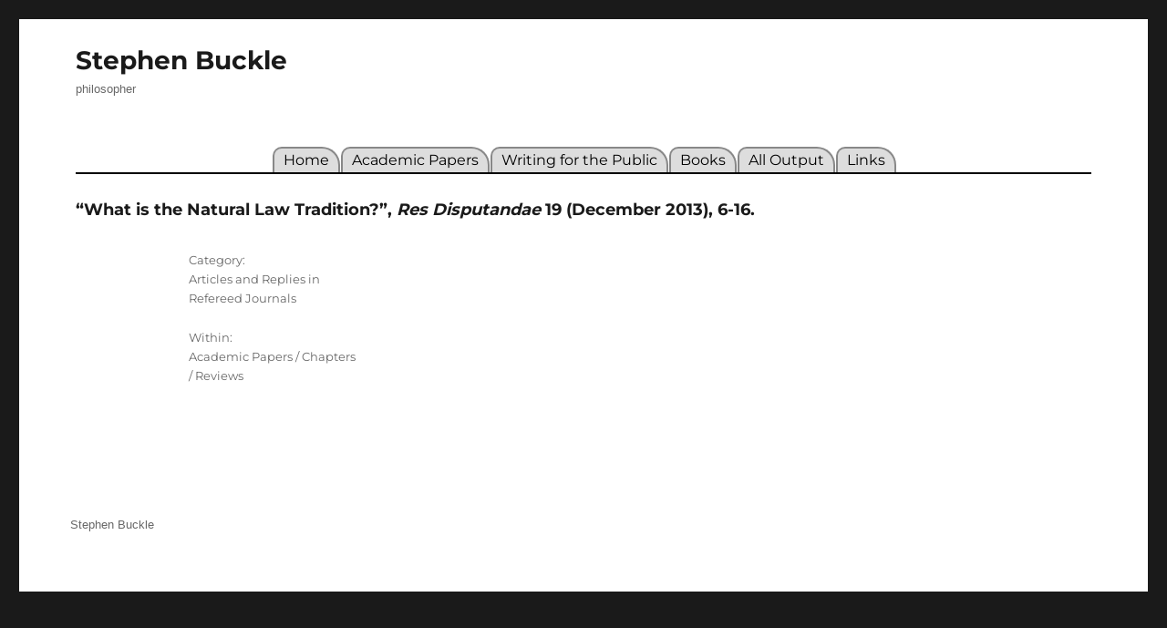

--- FILE ---
content_type: text/css
request_url: http://stephenbuckle.net/wp-content/plugins/obq-buckle-tools/css/obq-buc-view.css?ver=6.5.7
body_size: 955
content:
/* SYP View CSS */

.bucLevelColor1 { background: lightpink;}
.bucLevelColor2 { background: lightblue;}
.bucLevelColor3 { background: lightgreen;}
.bucLevelColor4 { background: lavender;}
.bucLevelGrayColor { background: lightgray;}


.bucFilter {
    margin-right: 0.5em;
    margin-top: 0.5em;
    margin-bottom: 0.5em;
    float: left;
    height: 3em;
    max-width: 100%;
}

.bucSubmit {
    margin-right: 0.5em;
    margin-bottom: 0.5em; 
    margin-top: 0.5em;
    float: left;
    height: 3em;
    max-width: 100%;
}

.bucSubmit input {
    line-height: 1.5em; 
    padding: 0.5em 1em; }

.bucFilter input {
    line-height: 1.3em; 
    padding: 0.5em;
    width: 100%;}

.bucFilter select, .bucFilter input, .bucSubmit input {
    height: 3em;
    -moz-box-sizing: border-box;
    box-sizing: border-box;
    padding-right: 1em;
    font-size: 16px;
}


.obq_thead15 {
	font-weight: bold;
	width: 15%;
  }
  
  .obq_thead20 {
	font-weight: bold;
	width: 15%;
  }
  
  /* add hyphenation to year column */
.bucYear {
    hyphens:auto;
    -webkit-hyphens: auto;
   -moz-hyphens: auto;
}

@media only screen and (max-width: 480px) {
.bucFilter,  .bucSubmit {
    width: 100%;
}

.bucFilter select {
    width: 100%;
    font-size: 16px;
    white-space: normal;
}

.bucSubmit input {
    width: 100%;
}

}

.bucViewTable {clear: both; padding-top: 0.5em; margin-top: 0.5em;}

tr {background: palegreen;}

.bucViewTable td, .bucViewTable th {vertical-align: top; padding: 10px;
        border-bottom: 2px white solid;
        border-left: 1px solid white;
        border-right: 2px solid white;}

.bucViewTable a {  color: #444;}

/* CSS to do responsive tables.
 From: https://css-tricks.com/responsive-data-tables/ */

@media 
only screen and (max-width: 760px) {

    /* Force table to not be like tables anymore */
    .bucViewTable table, .bucViewTable thead, .bucViewTable tbody, .bucViewTable th, .bucViewTable td, .bucViewTable tr { 
        display: block; 
    }

    /* Hide table headers (but not display: none;, for accessibility) */
    .bucViewTable thead tr { 
        position: absolute;
        top: -9999px;
        left: -9999px;
    }

    .bucViewTable tr { border: none; margin-bottom: 1em; }

    .bucViewTable td { 
        /* Behave  like a "row" */
        border: none;
        border-bottom: 1px solid white; 
        position: relative;
        padding-left: 30%; 
        padding-top: 6px;
    }

    .bucViewTable td:before { 
        /* Now like a table header */
        position: absolute;
        /* Top/left values mimic padding */
        top: 6px;
        left: 6px;
        width: 25%; 
        padding-right: 10px; 
        white-space: nowrap;
    }

    /*
    Use the data-label attribute for the label
    */

    .bucViewTable td:before { content: attr(data-label); }
}

--- FILE ---
content_type: text/css
request_url: http://stephenbuckle.net/wp-content/themes/buckle/style.css?ver=20240402
body_size: 1468
content:
/*
Theme Name:     Stephen Buckle
Description:    Theme for Steve's website
Author:         Matthew Elton
Author URI:     http://www.obliquely.org.uk
Template:       twentysixteen
Version:        0.01
*/

@import url("../twentysixteen/style.css");


body, button, input, select, textarea {
    color: #1a1a1a;
    font-family: Helvetica, Arial,sans-serif;
    font-size: 1rem;
    line-height: 1.75;
}


.site-header {
  padding: 0;
	  margin-left: 5%;
	  margin-right: 5%;
	}
	
.site-content {
  padding: 0;
	}


.no-sidebar .entry-header, .no-sidebar .entry-content, .no-sidebar .entry-summary, 
.no-sidebar .entry-footer, .no-sidebar .comments-area, .no-sidebar .image-navigation, 
.no-sidebar .post-navigation, .no-sidebar .pagination, .no-sidebar .page-header, 
.no-sidebar .page-content, .no-sidebar .content-bottom-widgets {
    margin-left: 5%;
    margin-right: 5%;
}


/* adjust the size of titles for single pages - titles are the full reference of
the publication, so they don't want to be too huge */

.buckle-title {font-size: 18px;
 -moz-hyphens: none;
  -ms-hyphens: none;
  -webkit-hyphens: none;
  hyphens: none;
  }

@media only screen and (max-width: 480px) {
.buckle-title {font-size: 16px;}
}


/* adjust the thumbnail used on single pages so that it is on the right on wide
pages and centred on small ones */

.buckle-image { 
float: right;
    margin: 0.375em 0 1.75em 1.75em;
    }
    
@media only screen and (max-width: 480px) {
.buckle-image {
     margin: 0.375em auto;
     float: none;
     display: block;
}
}

.obq_thead15 {
	font-weight: bold;
	width: 15%;
  }

table {border: none;}

button, button[disabled]:hover, button[disabled]:focus,
input[type="button"], input[type="button"][disabled]:hover, 
input[type="button"][disabled]:focus, input[type="reset"],
input[type="reset"][disabled]:hover,
input[type="reset"][disabled]:focus, input[type="submit"],
input[type="submit"][disabled]:hover, 
input[type="submit"][disabled]:focus {
    background: lightblue none repeat scroll 0 0;
}


.bucFilter select, input[type="text"] {
    -moz-border-bottom-colors: none;
    -moz-border-left-colors: none;
    -moz-border-right-colors: none;
    -moz-border-top-colors: none;
    background-color: #fff;
    border-color: #aaa #aaa #ccc;
    border-image: none;
    border-radius: 2px;
    border-style: solid;
    border-width: 1px;
    box-shadow: 0 1px 0 #fff, 0 1px 1px rgba(0, 0, 0, 0.2) inset;
    box-sizing: border-box;
    cursor: text;
    margin: 0;
    max-width: 100%;
    outline: medium none;
    padding: 6px 8px;
    vertical-align: middle;
}
  

/* make the menu look like TABs, but only on a wider screen */

/*@media only screen and (min-width: 868px) */

@media screen and (min-width: 44.375em) 
{
 #site-header-menu {
   float:left;
   width:100%;
   background:#fff;
   border-bottom: 2px solid #000;
   overflow:hidden;
   position:relative;
}
  
#site-header-menu ul {
   clear:left;
   float:left;
   list-style:none;
   margin:0;
   padding:0;
   position:relative;
   left:50%;
   text-align:center;
}
#site-header-menu ul li {
   display:block;
   float:left;
   list-style:none;
   margin:0;
   padding:0;
   position:relative;
   right:50%;
  
}
#site-header-menu ul li a {
   display:block;
   margin:0 0 0 1px;
   padding:3px 10px;
   background:#ddd;
   color:#000;
   text-decoration:none;
   line-height:1.3em;
   border-radius: 10px 20px 0 0;

}
#site-header-menu ul li a:hover {
   background:#369;
   color:#fff;
}
#site-header-menu ul li a.active,
#site-header-menu ul li a.active:hover {
   color:#fff;
   background:#000;
   font-weight:bold;
}

  
  #site-header-menu ul li a {
	border: solid 2px #888;
	border-bottom: none;	
}
  
#site-header-menu ul li.current-menu-item a {
	border: solid 2px black;
	border-bottom: none;	
	background-color: #BBB;
}
}

.site-footer .site-title:after {
    content: "";
}


@media only screen and (max-width: 480px) {

.no-sidebar .entry-header, .no-sidebar .entry-content, .no-sidebar .entry-summary, 
.no-sidebar .entry-footer, .no-sidebar .comments-area, .no-sidebar .image-navigation, 
.no-sidebar .post-navigation, .no-sidebar .pagination, .no-sidebar .page-header, 
.no-sidebar .page-content, .no-sidebar .content-bottom-widgets {
    margin-left: 2%;
    margin-right: 2%;
}
  .site-header {
  padding: 0;
	  margin-left: 2%;
	  margin-right: 2%;
	}
}




  

--- FILE ---
content_type: text/javascript
request_url: http://stephenbuckle.net/wp-content/plugins/obq-buckle-tools/js/plugin.js?ver=6.5.7
body_size: 2266
content:
/* global BUCVars */
(function ($) {

    $(function () {

        console.log('logging_on var (on load) = ' + BUCVars.logging_on);

        if (BUCVars.logging_on === 'no') {
            console.log('logging (on load)');
            $('#BUCajax').hide();
        }

        bind();

        function bind() {

            // if Javascript is running, hide the
            // 'Apply Filters' button as they are applied automatically
            $('#buc_control_submit').hide();

            // Trigger the Ajax call if clear button clicked
            $('#buc_control_clear_filters').click(function (event) {

                // clear all the drop downs
                $('option:selected').removeAttr('selected');
                // clear the keyword box
                $("#buc_control_keywords").removeAttr('value');
                performAjaxCall();
            });

            // Trigger the Ajax call if any of the dropdowns change
            $('#buc_control_topCat').change(function (event) {
                performAjaxCall();
            });

            $('#buc_control_secondCat').change(function (event) {
                performAjaxCall();
            });

            if ($('select#buc_control_secondCat option').length === 1) {
                console.log("Hiding second cat in BIND. Length is: " 
                        + $('select#buc_control_secondCat option').length);
                $('#buc_control_secondCat').hide();
            } else {
                console.log("Showing second cat in BIND");
                $('#buc_control_secondCat').show();
            }


            $('#buc_control_keywords').on("change keyup paste", function (event) {
                console.log('Input text changed');

                // To prevent getting in touch with the server on every 
                // key stroke, introduce a delay before.

                // clear fire scheduling if there is a new event
                if (BUCVars.hasOwnProperty('delayInputProcessing')) {
                    clearTimeout(BUCVars.bucDelayInput);
                }
                // 2 second delay before considering doing the Ajax call
                BUCVars.delayInputProcessing = setTimeout(keywordsChanged, 2000);
            });

        }

        function json_length(json_object) {

            var size = 0;
            var key;
            for (key in json_object) {
                if (json_object.hasOwnProperty(key))
                    size++;
            }
            return size;
        }



        function keywordsChanged() {

            var keywordText = $('#buc_control_keywords').val().trim();

            if (BUCVars.hasOwnProperty('lastKeywordValue')) {
                // Bail if value hasn't changed, e.g. we added and removed
                // something and returned to same state
                if (keywordText === BUCVars.lastKeywordValue) {
                    console.log('Bail on no change. LastKeywordValue = ' + BUCVars.lastKeywordValue);
                    return;
                }
            }
            BUCVars.lastKeywordValue = keywordText;
            performAjaxCall();
        }


        // Make the Ajax call and respons to success or error as appropriate
        function performAjaxCall() {
            
            console.log("performAJaxCall");

    console.log("Limits = " + $('#bucAjaxTable').attr("title"));


            var query = {
                'limits': $('#bucAjaxTable').attr("title"),
                'topCat': $('#buc_control_topCat').find(":selected").val(),
                'secondCat': $('#buc_control_secondCat').find(":selected").val(),
                'keywords': $('#buc_control_keywords').val().trim(),
                'logp': 1
            };

            console.log('Filter action is called "' + BUCVars.filter_action + '"');

            var data = $.extend({'action': BUCVars.filter_action}, query);

            // Using the .ajax method rather than .post because it include an
            // error option.
            // 
            // The BUCVars.ajax_url is the url of the=
            // admin-ajax.php page. It's inserted into the page via the
            // WordPress wp_localize_script function - this is a 'trick' to
            // get a PHP variable into JavaScript in a reasonably unhacky way.
            $.ajax({
                url: BUCVars.ajax_url,
                type: 'post',
                data: data,
                success: function (response) {

                    if (response.hasOwnProperty('keywords')) {
                        query.keywords = response.keywords;
                    }

                    if (response.hasOwnProperty('secondCat_selection')) {
                        query.secondCat = response.secondCat_selection;
                    }

                    adjustURL(query);
                    updatePage(response);

                },
                error: logError
            }
            );
        }

        // If Ajax call succeeded, update page HTML using response properties
        function updatePage(response) {

            if (BUCVars.logging_on !== 'no') {
                if (response.hasOwnProperty('html')) {
                    $('#BUCajax').html(response['html']);
                } else {
                    $('#BUCajax').html('--NO HTML returned from AJAX call--');
                }
            }

            if (response.hasOwnProperty('ajaxTableContents')) {
                // $('#bucAjaxTable').html(response['ajaxTableContents']);

                $('#bucAjaxTable').fadeOut(function () {
                    $('#bucAjaxTable').html(response['ajaxTableContents']);
                    $('#bucAjaxTable').fadeIn();
                });

            } else {
                console.log("No data returned for table. Doing nothing.");
            }

            if (response.hasOwnProperty('secondCat')) {

                console.log("response['secondCat'].length = " + json_length(response['secondCat']));

                if (json_length(response['secondCat']) === 1) {
                    console.log("Hiding second cat in updatePage");

                    $("#buc_control_secondCat").hide();
                } else {
                    console.log("Showing second cat in updatePage");
                    $("#buc_control_secondCat").show();
                }

                var secondCat_selection = 'default';
                if (response.hasOwnProperty('secondCat_selection')) {
                    secondCat_selection = response['secondCat_selection'];
                    console.log("jQuery thinks selected is: " + secondCat_selection);
                }

                var $secondCat = $("#buc_control_secondCat");
                $secondCat.empty(); // remove old options
                $.each(response['secondCat'], function (value, key) {

                    if (value == secondCat_selection) {
                        console.log("Trying to mark as selected: " + secondCat_selection);


                        $secondCat.prepend($("<option selected='selected'></option>")
                                .attr("value", value).text(key));
                    } else {
                        $secondCat.prepend($("<option></option>")
                                .attr("value", value).text(key));
                    }
                });

            } else {
                console.log("No data returned for second cat dropdown. Doing nothing.");
            }



        }

        // if Ajax call failed, log the error to the console
        function logError(xhr, desc, err) {
            console.log('BUC Filter Ajax code reports an error');
            console.log(xhr);
            console.log("Response text (the usual issue): " + xhr.responseText);
            console.log("Details: " + desc + "\nError:" + err);
        }

        // adjust URL parameters to allow for page reload / copying linke etc.
        function adjustURL(query) {
            // window.history.pushstate makes tweak w/o reloading page

            // Format is:
            // http://xyz/wordpress/homemade-view/?type=xxx&customOptions=most_agreeable

            var url = window.location.pathname + '?' + $.param(query);
            window.history.pushState('', '', url);
        }

    });
}(jQuery));